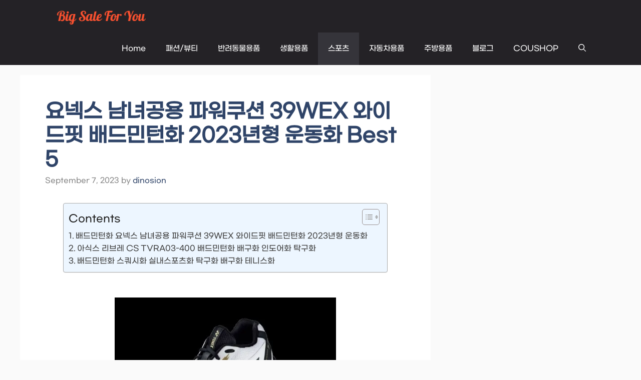

--- FILE ---
content_type: text/html; charset=utf-8
request_url: https://www.google.com/recaptcha/api2/aframe
body_size: 267
content:
<!DOCTYPE HTML><html><head><meta http-equiv="content-type" content="text/html; charset=UTF-8"></head><body><script nonce="Zbh-MWJYsOBHcM79sVe7FQ">/** Anti-fraud and anti-abuse applications only. See google.com/recaptcha */ try{var clients={'sodar':'https://pagead2.googlesyndication.com/pagead/sodar?'};window.addEventListener("message",function(a){try{if(a.source===window.parent){var b=JSON.parse(a.data);var c=clients[b['id']];if(c){var d=document.createElement('img');d.src=c+b['params']+'&rc='+(localStorage.getItem("rc::a")?sessionStorage.getItem("rc::b"):"");window.document.body.appendChild(d);sessionStorage.setItem("rc::e",parseInt(sessionStorage.getItem("rc::e")||0)+1);localStorage.setItem("rc::h",'1768959986748');}}}catch(b){}});window.parent.postMessage("_grecaptcha_ready", "*");}catch(b){}</script></body></html>